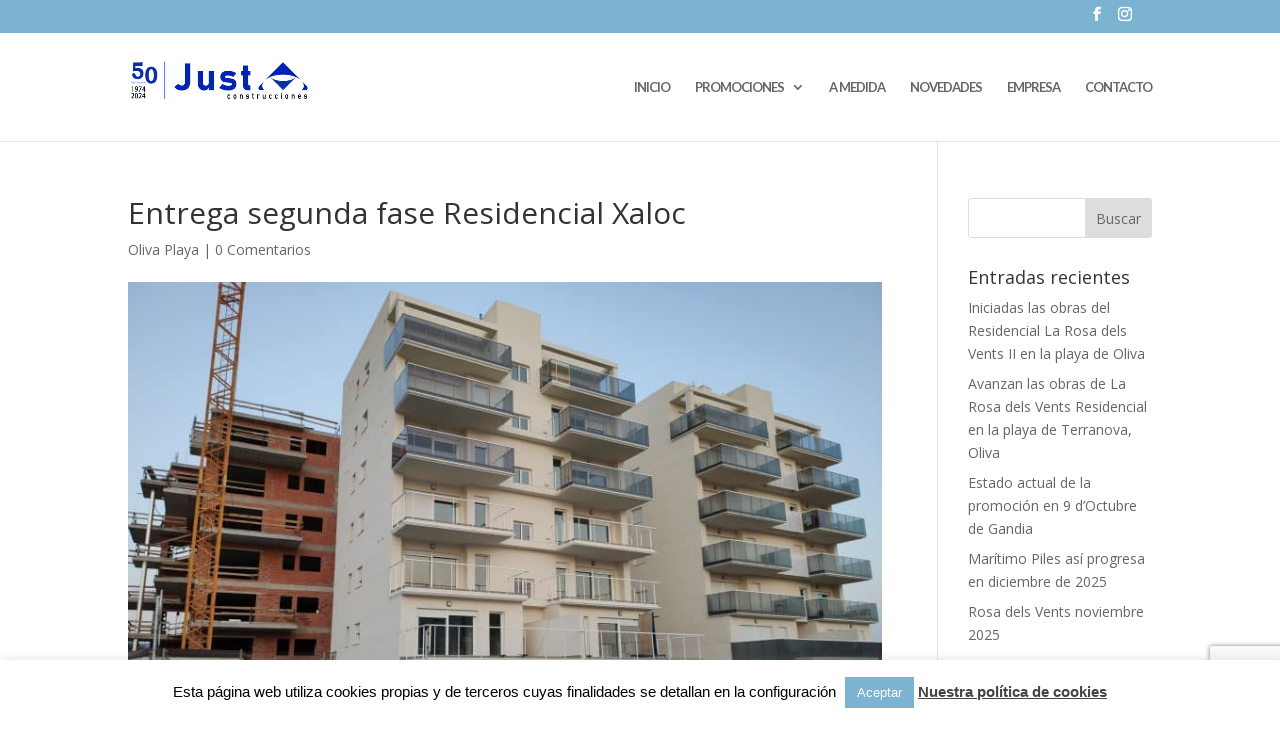

--- FILE ---
content_type: text/html; charset=utf-8
request_url: https://www.google.com/recaptcha/api2/anchor?ar=1&k=6Lf-0r0pAAAAAJw8u-rVSzfpBpeIOIEKpDFQs5gZ&co=aHR0cHM6Ly9jb25zLWp1c3QuY29tOjQ0Mw..&hl=en&v=N67nZn4AqZkNcbeMu4prBgzg&size=invisible&anchor-ms=20000&execute-ms=30000&cb=eew4ei7va1hz
body_size: 48760
content:
<!DOCTYPE HTML><html dir="ltr" lang="en"><head><meta http-equiv="Content-Type" content="text/html; charset=UTF-8">
<meta http-equiv="X-UA-Compatible" content="IE=edge">
<title>reCAPTCHA</title>
<style type="text/css">
/* cyrillic-ext */
@font-face {
  font-family: 'Roboto';
  font-style: normal;
  font-weight: 400;
  font-stretch: 100%;
  src: url(//fonts.gstatic.com/s/roboto/v48/KFO7CnqEu92Fr1ME7kSn66aGLdTylUAMa3GUBHMdazTgWw.woff2) format('woff2');
  unicode-range: U+0460-052F, U+1C80-1C8A, U+20B4, U+2DE0-2DFF, U+A640-A69F, U+FE2E-FE2F;
}
/* cyrillic */
@font-face {
  font-family: 'Roboto';
  font-style: normal;
  font-weight: 400;
  font-stretch: 100%;
  src: url(//fonts.gstatic.com/s/roboto/v48/KFO7CnqEu92Fr1ME7kSn66aGLdTylUAMa3iUBHMdazTgWw.woff2) format('woff2');
  unicode-range: U+0301, U+0400-045F, U+0490-0491, U+04B0-04B1, U+2116;
}
/* greek-ext */
@font-face {
  font-family: 'Roboto';
  font-style: normal;
  font-weight: 400;
  font-stretch: 100%;
  src: url(//fonts.gstatic.com/s/roboto/v48/KFO7CnqEu92Fr1ME7kSn66aGLdTylUAMa3CUBHMdazTgWw.woff2) format('woff2');
  unicode-range: U+1F00-1FFF;
}
/* greek */
@font-face {
  font-family: 'Roboto';
  font-style: normal;
  font-weight: 400;
  font-stretch: 100%;
  src: url(//fonts.gstatic.com/s/roboto/v48/KFO7CnqEu92Fr1ME7kSn66aGLdTylUAMa3-UBHMdazTgWw.woff2) format('woff2');
  unicode-range: U+0370-0377, U+037A-037F, U+0384-038A, U+038C, U+038E-03A1, U+03A3-03FF;
}
/* math */
@font-face {
  font-family: 'Roboto';
  font-style: normal;
  font-weight: 400;
  font-stretch: 100%;
  src: url(//fonts.gstatic.com/s/roboto/v48/KFO7CnqEu92Fr1ME7kSn66aGLdTylUAMawCUBHMdazTgWw.woff2) format('woff2');
  unicode-range: U+0302-0303, U+0305, U+0307-0308, U+0310, U+0312, U+0315, U+031A, U+0326-0327, U+032C, U+032F-0330, U+0332-0333, U+0338, U+033A, U+0346, U+034D, U+0391-03A1, U+03A3-03A9, U+03B1-03C9, U+03D1, U+03D5-03D6, U+03F0-03F1, U+03F4-03F5, U+2016-2017, U+2034-2038, U+203C, U+2040, U+2043, U+2047, U+2050, U+2057, U+205F, U+2070-2071, U+2074-208E, U+2090-209C, U+20D0-20DC, U+20E1, U+20E5-20EF, U+2100-2112, U+2114-2115, U+2117-2121, U+2123-214F, U+2190, U+2192, U+2194-21AE, U+21B0-21E5, U+21F1-21F2, U+21F4-2211, U+2213-2214, U+2216-22FF, U+2308-230B, U+2310, U+2319, U+231C-2321, U+2336-237A, U+237C, U+2395, U+239B-23B7, U+23D0, U+23DC-23E1, U+2474-2475, U+25AF, U+25B3, U+25B7, U+25BD, U+25C1, U+25CA, U+25CC, U+25FB, U+266D-266F, U+27C0-27FF, U+2900-2AFF, U+2B0E-2B11, U+2B30-2B4C, U+2BFE, U+3030, U+FF5B, U+FF5D, U+1D400-1D7FF, U+1EE00-1EEFF;
}
/* symbols */
@font-face {
  font-family: 'Roboto';
  font-style: normal;
  font-weight: 400;
  font-stretch: 100%;
  src: url(//fonts.gstatic.com/s/roboto/v48/KFO7CnqEu92Fr1ME7kSn66aGLdTylUAMaxKUBHMdazTgWw.woff2) format('woff2');
  unicode-range: U+0001-000C, U+000E-001F, U+007F-009F, U+20DD-20E0, U+20E2-20E4, U+2150-218F, U+2190, U+2192, U+2194-2199, U+21AF, U+21E6-21F0, U+21F3, U+2218-2219, U+2299, U+22C4-22C6, U+2300-243F, U+2440-244A, U+2460-24FF, U+25A0-27BF, U+2800-28FF, U+2921-2922, U+2981, U+29BF, U+29EB, U+2B00-2BFF, U+4DC0-4DFF, U+FFF9-FFFB, U+10140-1018E, U+10190-1019C, U+101A0, U+101D0-101FD, U+102E0-102FB, U+10E60-10E7E, U+1D2C0-1D2D3, U+1D2E0-1D37F, U+1F000-1F0FF, U+1F100-1F1AD, U+1F1E6-1F1FF, U+1F30D-1F30F, U+1F315, U+1F31C, U+1F31E, U+1F320-1F32C, U+1F336, U+1F378, U+1F37D, U+1F382, U+1F393-1F39F, U+1F3A7-1F3A8, U+1F3AC-1F3AF, U+1F3C2, U+1F3C4-1F3C6, U+1F3CA-1F3CE, U+1F3D4-1F3E0, U+1F3ED, U+1F3F1-1F3F3, U+1F3F5-1F3F7, U+1F408, U+1F415, U+1F41F, U+1F426, U+1F43F, U+1F441-1F442, U+1F444, U+1F446-1F449, U+1F44C-1F44E, U+1F453, U+1F46A, U+1F47D, U+1F4A3, U+1F4B0, U+1F4B3, U+1F4B9, U+1F4BB, U+1F4BF, U+1F4C8-1F4CB, U+1F4D6, U+1F4DA, U+1F4DF, U+1F4E3-1F4E6, U+1F4EA-1F4ED, U+1F4F7, U+1F4F9-1F4FB, U+1F4FD-1F4FE, U+1F503, U+1F507-1F50B, U+1F50D, U+1F512-1F513, U+1F53E-1F54A, U+1F54F-1F5FA, U+1F610, U+1F650-1F67F, U+1F687, U+1F68D, U+1F691, U+1F694, U+1F698, U+1F6AD, U+1F6B2, U+1F6B9-1F6BA, U+1F6BC, U+1F6C6-1F6CF, U+1F6D3-1F6D7, U+1F6E0-1F6EA, U+1F6F0-1F6F3, U+1F6F7-1F6FC, U+1F700-1F7FF, U+1F800-1F80B, U+1F810-1F847, U+1F850-1F859, U+1F860-1F887, U+1F890-1F8AD, U+1F8B0-1F8BB, U+1F8C0-1F8C1, U+1F900-1F90B, U+1F93B, U+1F946, U+1F984, U+1F996, U+1F9E9, U+1FA00-1FA6F, U+1FA70-1FA7C, U+1FA80-1FA89, U+1FA8F-1FAC6, U+1FACE-1FADC, U+1FADF-1FAE9, U+1FAF0-1FAF8, U+1FB00-1FBFF;
}
/* vietnamese */
@font-face {
  font-family: 'Roboto';
  font-style: normal;
  font-weight: 400;
  font-stretch: 100%;
  src: url(//fonts.gstatic.com/s/roboto/v48/KFO7CnqEu92Fr1ME7kSn66aGLdTylUAMa3OUBHMdazTgWw.woff2) format('woff2');
  unicode-range: U+0102-0103, U+0110-0111, U+0128-0129, U+0168-0169, U+01A0-01A1, U+01AF-01B0, U+0300-0301, U+0303-0304, U+0308-0309, U+0323, U+0329, U+1EA0-1EF9, U+20AB;
}
/* latin-ext */
@font-face {
  font-family: 'Roboto';
  font-style: normal;
  font-weight: 400;
  font-stretch: 100%;
  src: url(//fonts.gstatic.com/s/roboto/v48/KFO7CnqEu92Fr1ME7kSn66aGLdTylUAMa3KUBHMdazTgWw.woff2) format('woff2');
  unicode-range: U+0100-02BA, U+02BD-02C5, U+02C7-02CC, U+02CE-02D7, U+02DD-02FF, U+0304, U+0308, U+0329, U+1D00-1DBF, U+1E00-1E9F, U+1EF2-1EFF, U+2020, U+20A0-20AB, U+20AD-20C0, U+2113, U+2C60-2C7F, U+A720-A7FF;
}
/* latin */
@font-face {
  font-family: 'Roboto';
  font-style: normal;
  font-weight: 400;
  font-stretch: 100%;
  src: url(//fonts.gstatic.com/s/roboto/v48/KFO7CnqEu92Fr1ME7kSn66aGLdTylUAMa3yUBHMdazQ.woff2) format('woff2');
  unicode-range: U+0000-00FF, U+0131, U+0152-0153, U+02BB-02BC, U+02C6, U+02DA, U+02DC, U+0304, U+0308, U+0329, U+2000-206F, U+20AC, U+2122, U+2191, U+2193, U+2212, U+2215, U+FEFF, U+FFFD;
}
/* cyrillic-ext */
@font-face {
  font-family: 'Roboto';
  font-style: normal;
  font-weight: 500;
  font-stretch: 100%;
  src: url(//fonts.gstatic.com/s/roboto/v48/KFO7CnqEu92Fr1ME7kSn66aGLdTylUAMa3GUBHMdazTgWw.woff2) format('woff2');
  unicode-range: U+0460-052F, U+1C80-1C8A, U+20B4, U+2DE0-2DFF, U+A640-A69F, U+FE2E-FE2F;
}
/* cyrillic */
@font-face {
  font-family: 'Roboto';
  font-style: normal;
  font-weight: 500;
  font-stretch: 100%;
  src: url(//fonts.gstatic.com/s/roboto/v48/KFO7CnqEu92Fr1ME7kSn66aGLdTylUAMa3iUBHMdazTgWw.woff2) format('woff2');
  unicode-range: U+0301, U+0400-045F, U+0490-0491, U+04B0-04B1, U+2116;
}
/* greek-ext */
@font-face {
  font-family: 'Roboto';
  font-style: normal;
  font-weight: 500;
  font-stretch: 100%;
  src: url(//fonts.gstatic.com/s/roboto/v48/KFO7CnqEu92Fr1ME7kSn66aGLdTylUAMa3CUBHMdazTgWw.woff2) format('woff2');
  unicode-range: U+1F00-1FFF;
}
/* greek */
@font-face {
  font-family: 'Roboto';
  font-style: normal;
  font-weight: 500;
  font-stretch: 100%;
  src: url(//fonts.gstatic.com/s/roboto/v48/KFO7CnqEu92Fr1ME7kSn66aGLdTylUAMa3-UBHMdazTgWw.woff2) format('woff2');
  unicode-range: U+0370-0377, U+037A-037F, U+0384-038A, U+038C, U+038E-03A1, U+03A3-03FF;
}
/* math */
@font-face {
  font-family: 'Roboto';
  font-style: normal;
  font-weight: 500;
  font-stretch: 100%;
  src: url(//fonts.gstatic.com/s/roboto/v48/KFO7CnqEu92Fr1ME7kSn66aGLdTylUAMawCUBHMdazTgWw.woff2) format('woff2');
  unicode-range: U+0302-0303, U+0305, U+0307-0308, U+0310, U+0312, U+0315, U+031A, U+0326-0327, U+032C, U+032F-0330, U+0332-0333, U+0338, U+033A, U+0346, U+034D, U+0391-03A1, U+03A3-03A9, U+03B1-03C9, U+03D1, U+03D5-03D6, U+03F0-03F1, U+03F4-03F5, U+2016-2017, U+2034-2038, U+203C, U+2040, U+2043, U+2047, U+2050, U+2057, U+205F, U+2070-2071, U+2074-208E, U+2090-209C, U+20D0-20DC, U+20E1, U+20E5-20EF, U+2100-2112, U+2114-2115, U+2117-2121, U+2123-214F, U+2190, U+2192, U+2194-21AE, U+21B0-21E5, U+21F1-21F2, U+21F4-2211, U+2213-2214, U+2216-22FF, U+2308-230B, U+2310, U+2319, U+231C-2321, U+2336-237A, U+237C, U+2395, U+239B-23B7, U+23D0, U+23DC-23E1, U+2474-2475, U+25AF, U+25B3, U+25B7, U+25BD, U+25C1, U+25CA, U+25CC, U+25FB, U+266D-266F, U+27C0-27FF, U+2900-2AFF, U+2B0E-2B11, U+2B30-2B4C, U+2BFE, U+3030, U+FF5B, U+FF5D, U+1D400-1D7FF, U+1EE00-1EEFF;
}
/* symbols */
@font-face {
  font-family: 'Roboto';
  font-style: normal;
  font-weight: 500;
  font-stretch: 100%;
  src: url(//fonts.gstatic.com/s/roboto/v48/KFO7CnqEu92Fr1ME7kSn66aGLdTylUAMaxKUBHMdazTgWw.woff2) format('woff2');
  unicode-range: U+0001-000C, U+000E-001F, U+007F-009F, U+20DD-20E0, U+20E2-20E4, U+2150-218F, U+2190, U+2192, U+2194-2199, U+21AF, U+21E6-21F0, U+21F3, U+2218-2219, U+2299, U+22C4-22C6, U+2300-243F, U+2440-244A, U+2460-24FF, U+25A0-27BF, U+2800-28FF, U+2921-2922, U+2981, U+29BF, U+29EB, U+2B00-2BFF, U+4DC0-4DFF, U+FFF9-FFFB, U+10140-1018E, U+10190-1019C, U+101A0, U+101D0-101FD, U+102E0-102FB, U+10E60-10E7E, U+1D2C0-1D2D3, U+1D2E0-1D37F, U+1F000-1F0FF, U+1F100-1F1AD, U+1F1E6-1F1FF, U+1F30D-1F30F, U+1F315, U+1F31C, U+1F31E, U+1F320-1F32C, U+1F336, U+1F378, U+1F37D, U+1F382, U+1F393-1F39F, U+1F3A7-1F3A8, U+1F3AC-1F3AF, U+1F3C2, U+1F3C4-1F3C6, U+1F3CA-1F3CE, U+1F3D4-1F3E0, U+1F3ED, U+1F3F1-1F3F3, U+1F3F5-1F3F7, U+1F408, U+1F415, U+1F41F, U+1F426, U+1F43F, U+1F441-1F442, U+1F444, U+1F446-1F449, U+1F44C-1F44E, U+1F453, U+1F46A, U+1F47D, U+1F4A3, U+1F4B0, U+1F4B3, U+1F4B9, U+1F4BB, U+1F4BF, U+1F4C8-1F4CB, U+1F4D6, U+1F4DA, U+1F4DF, U+1F4E3-1F4E6, U+1F4EA-1F4ED, U+1F4F7, U+1F4F9-1F4FB, U+1F4FD-1F4FE, U+1F503, U+1F507-1F50B, U+1F50D, U+1F512-1F513, U+1F53E-1F54A, U+1F54F-1F5FA, U+1F610, U+1F650-1F67F, U+1F687, U+1F68D, U+1F691, U+1F694, U+1F698, U+1F6AD, U+1F6B2, U+1F6B9-1F6BA, U+1F6BC, U+1F6C6-1F6CF, U+1F6D3-1F6D7, U+1F6E0-1F6EA, U+1F6F0-1F6F3, U+1F6F7-1F6FC, U+1F700-1F7FF, U+1F800-1F80B, U+1F810-1F847, U+1F850-1F859, U+1F860-1F887, U+1F890-1F8AD, U+1F8B0-1F8BB, U+1F8C0-1F8C1, U+1F900-1F90B, U+1F93B, U+1F946, U+1F984, U+1F996, U+1F9E9, U+1FA00-1FA6F, U+1FA70-1FA7C, U+1FA80-1FA89, U+1FA8F-1FAC6, U+1FACE-1FADC, U+1FADF-1FAE9, U+1FAF0-1FAF8, U+1FB00-1FBFF;
}
/* vietnamese */
@font-face {
  font-family: 'Roboto';
  font-style: normal;
  font-weight: 500;
  font-stretch: 100%;
  src: url(//fonts.gstatic.com/s/roboto/v48/KFO7CnqEu92Fr1ME7kSn66aGLdTylUAMa3OUBHMdazTgWw.woff2) format('woff2');
  unicode-range: U+0102-0103, U+0110-0111, U+0128-0129, U+0168-0169, U+01A0-01A1, U+01AF-01B0, U+0300-0301, U+0303-0304, U+0308-0309, U+0323, U+0329, U+1EA0-1EF9, U+20AB;
}
/* latin-ext */
@font-face {
  font-family: 'Roboto';
  font-style: normal;
  font-weight: 500;
  font-stretch: 100%;
  src: url(//fonts.gstatic.com/s/roboto/v48/KFO7CnqEu92Fr1ME7kSn66aGLdTylUAMa3KUBHMdazTgWw.woff2) format('woff2');
  unicode-range: U+0100-02BA, U+02BD-02C5, U+02C7-02CC, U+02CE-02D7, U+02DD-02FF, U+0304, U+0308, U+0329, U+1D00-1DBF, U+1E00-1E9F, U+1EF2-1EFF, U+2020, U+20A0-20AB, U+20AD-20C0, U+2113, U+2C60-2C7F, U+A720-A7FF;
}
/* latin */
@font-face {
  font-family: 'Roboto';
  font-style: normal;
  font-weight: 500;
  font-stretch: 100%;
  src: url(//fonts.gstatic.com/s/roboto/v48/KFO7CnqEu92Fr1ME7kSn66aGLdTylUAMa3yUBHMdazQ.woff2) format('woff2');
  unicode-range: U+0000-00FF, U+0131, U+0152-0153, U+02BB-02BC, U+02C6, U+02DA, U+02DC, U+0304, U+0308, U+0329, U+2000-206F, U+20AC, U+2122, U+2191, U+2193, U+2212, U+2215, U+FEFF, U+FFFD;
}
/* cyrillic-ext */
@font-face {
  font-family: 'Roboto';
  font-style: normal;
  font-weight: 900;
  font-stretch: 100%;
  src: url(//fonts.gstatic.com/s/roboto/v48/KFO7CnqEu92Fr1ME7kSn66aGLdTylUAMa3GUBHMdazTgWw.woff2) format('woff2');
  unicode-range: U+0460-052F, U+1C80-1C8A, U+20B4, U+2DE0-2DFF, U+A640-A69F, U+FE2E-FE2F;
}
/* cyrillic */
@font-face {
  font-family: 'Roboto';
  font-style: normal;
  font-weight: 900;
  font-stretch: 100%;
  src: url(//fonts.gstatic.com/s/roboto/v48/KFO7CnqEu92Fr1ME7kSn66aGLdTylUAMa3iUBHMdazTgWw.woff2) format('woff2');
  unicode-range: U+0301, U+0400-045F, U+0490-0491, U+04B0-04B1, U+2116;
}
/* greek-ext */
@font-face {
  font-family: 'Roboto';
  font-style: normal;
  font-weight: 900;
  font-stretch: 100%;
  src: url(//fonts.gstatic.com/s/roboto/v48/KFO7CnqEu92Fr1ME7kSn66aGLdTylUAMa3CUBHMdazTgWw.woff2) format('woff2');
  unicode-range: U+1F00-1FFF;
}
/* greek */
@font-face {
  font-family: 'Roboto';
  font-style: normal;
  font-weight: 900;
  font-stretch: 100%;
  src: url(//fonts.gstatic.com/s/roboto/v48/KFO7CnqEu92Fr1ME7kSn66aGLdTylUAMa3-UBHMdazTgWw.woff2) format('woff2');
  unicode-range: U+0370-0377, U+037A-037F, U+0384-038A, U+038C, U+038E-03A1, U+03A3-03FF;
}
/* math */
@font-face {
  font-family: 'Roboto';
  font-style: normal;
  font-weight: 900;
  font-stretch: 100%;
  src: url(//fonts.gstatic.com/s/roboto/v48/KFO7CnqEu92Fr1ME7kSn66aGLdTylUAMawCUBHMdazTgWw.woff2) format('woff2');
  unicode-range: U+0302-0303, U+0305, U+0307-0308, U+0310, U+0312, U+0315, U+031A, U+0326-0327, U+032C, U+032F-0330, U+0332-0333, U+0338, U+033A, U+0346, U+034D, U+0391-03A1, U+03A3-03A9, U+03B1-03C9, U+03D1, U+03D5-03D6, U+03F0-03F1, U+03F4-03F5, U+2016-2017, U+2034-2038, U+203C, U+2040, U+2043, U+2047, U+2050, U+2057, U+205F, U+2070-2071, U+2074-208E, U+2090-209C, U+20D0-20DC, U+20E1, U+20E5-20EF, U+2100-2112, U+2114-2115, U+2117-2121, U+2123-214F, U+2190, U+2192, U+2194-21AE, U+21B0-21E5, U+21F1-21F2, U+21F4-2211, U+2213-2214, U+2216-22FF, U+2308-230B, U+2310, U+2319, U+231C-2321, U+2336-237A, U+237C, U+2395, U+239B-23B7, U+23D0, U+23DC-23E1, U+2474-2475, U+25AF, U+25B3, U+25B7, U+25BD, U+25C1, U+25CA, U+25CC, U+25FB, U+266D-266F, U+27C0-27FF, U+2900-2AFF, U+2B0E-2B11, U+2B30-2B4C, U+2BFE, U+3030, U+FF5B, U+FF5D, U+1D400-1D7FF, U+1EE00-1EEFF;
}
/* symbols */
@font-face {
  font-family: 'Roboto';
  font-style: normal;
  font-weight: 900;
  font-stretch: 100%;
  src: url(//fonts.gstatic.com/s/roboto/v48/KFO7CnqEu92Fr1ME7kSn66aGLdTylUAMaxKUBHMdazTgWw.woff2) format('woff2');
  unicode-range: U+0001-000C, U+000E-001F, U+007F-009F, U+20DD-20E0, U+20E2-20E4, U+2150-218F, U+2190, U+2192, U+2194-2199, U+21AF, U+21E6-21F0, U+21F3, U+2218-2219, U+2299, U+22C4-22C6, U+2300-243F, U+2440-244A, U+2460-24FF, U+25A0-27BF, U+2800-28FF, U+2921-2922, U+2981, U+29BF, U+29EB, U+2B00-2BFF, U+4DC0-4DFF, U+FFF9-FFFB, U+10140-1018E, U+10190-1019C, U+101A0, U+101D0-101FD, U+102E0-102FB, U+10E60-10E7E, U+1D2C0-1D2D3, U+1D2E0-1D37F, U+1F000-1F0FF, U+1F100-1F1AD, U+1F1E6-1F1FF, U+1F30D-1F30F, U+1F315, U+1F31C, U+1F31E, U+1F320-1F32C, U+1F336, U+1F378, U+1F37D, U+1F382, U+1F393-1F39F, U+1F3A7-1F3A8, U+1F3AC-1F3AF, U+1F3C2, U+1F3C4-1F3C6, U+1F3CA-1F3CE, U+1F3D4-1F3E0, U+1F3ED, U+1F3F1-1F3F3, U+1F3F5-1F3F7, U+1F408, U+1F415, U+1F41F, U+1F426, U+1F43F, U+1F441-1F442, U+1F444, U+1F446-1F449, U+1F44C-1F44E, U+1F453, U+1F46A, U+1F47D, U+1F4A3, U+1F4B0, U+1F4B3, U+1F4B9, U+1F4BB, U+1F4BF, U+1F4C8-1F4CB, U+1F4D6, U+1F4DA, U+1F4DF, U+1F4E3-1F4E6, U+1F4EA-1F4ED, U+1F4F7, U+1F4F9-1F4FB, U+1F4FD-1F4FE, U+1F503, U+1F507-1F50B, U+1F50D, U+1F512-1F513, U+1F53E-1F54A, U+1F54F-1F5FA, U+1F610, U+1F650-1F67F, U+1F687, U+1F68D, U+1F691, U+1F694, U+1F698, U+1F6AD, U+1F6B2, U+1F6B9-1F6BA, U+1F6BC, U+1F6C6-1F6CF, U+1F6D3-1F6D7, U+1F6E0-1F6EA, U+1F6F0-1F6F3, U+1F6F7-1F6FC, U+1F700-1F7FF, U+1F800-1F80B, U+1F810-1F847, U+1F850-1F859, U+1F860-1F887, U+1F890-1F8AD, U+1F8B0-1F8BB, U+1F8C0-1F8C1, U+1F900-1F90B, U+1F93B, U+1F946, U+1F984, U+1F996, U+1F9E9, U+1FA00-1FA6F, U+1FA70-1FA7C, U+1FA80-1FA89, U+1FA8F-1FAC6, U+1FACE-1FADC, U+1FADF-1FAE9, U+1FAF0-1FAF8, U+1FB00-1FBFF;
}
/* vietnamese */
@font-face {
  font-family: 'Roboto';
  font-style: normal;
  font-weight: 900;
  font-stretch: 100%;
  src: url(//fonts.gstatic.com/s/roboto/v48/KFO7CnqEu92Fr1ME7kSn66aGLdTylUAMa3OUBHMdazTgWw.woff2) format('woff2');
  unicode-range: U+0102-0103, U+0110-0111, U+0128-0129, U+0168-0169, U+01A0-01A1, U+01AF-01B0, U+0300-0301, U+0303-0304, U+0308-0309, U+0323, U+0329, U+1EA0-1EF9, U+20AB;
}
/* latin-ext */
@font-face {
  font-family: 'Roboto';
  font-style: normal;
  font-weight: 900;
  font-stretch: 100%;
  src: url(//fonts.gstatic.com/s/roboto/v48/KFO7CnqEu92Fr1ME7kSn66aGLdTylUAMa3KUBHMdazTgWw.woff2) format('woff2');
  unicode-range: U+0100-02BA, U+02BD-02C5, U+02C7-02CC, U+02CE-02D7, U+02DD-02FF, U+0304, U+0308, U+0329, U+1D00-1DBF, U+1E00-1E9F, U+1EF2-1EFF, U+2020, U+20A0-20AB, U+20AD-20C0, U+2113, U+2C60-2C7F, U+A720-A7FF;
}
/* latin */
@font-face {
  font-family: 'Roboto';
  font-style: normal;
  font-weight: 900;
  font-stretch: 100%;
  src: url(//fonts.gstatic.com/s/roboto/v48/KFO7CnqEu92Fr1ME7kSn66aGLdTylUAMa3yUBHMdazQ.woff2) format('woff2');
  unicode-range: U+0000-00FF, U+0131, U+0152-0153, U+02BB-02BC, U+02C6, U+02DA, U+02DC, U+0304, U+0308, U+0329, U+2000-206F, U+20AC, U+2122, U+2191, U+2193, U+2212, U+2215, U+FEFF, U+FFFD;
}

</style>
<link rel="stylesheet" type="text/css" href="https://www.gstatic.com/recaptcha/releases/N67nZn4AqZkNcbeMu4prBgzg/styles__ltr.css">
<script nonce="7jW6zCzKGCFdslISfJR10w" type="text/javascript">window['__recaptcha_api'] = 'https://www.google.com/recaptcha/api2/';</script>
<script type="text/javascript" src="https://www.gstatic.com/recaptcha/releases/N67nZn4AqZkNcbeMu4prBgzg/recaptcha__en.js" nonce="7jW6zCzKGCFdslISfJR10w">
      
    </script></head>
<body><div id="rc-anchor-alert" class="rc-anchor-alert"></div>
<input type="hidden" id="recaptcha-token" value="[base64]">
<script type="text/javascript" nonce="7jW6zCzKGCFdslISfJR10w">
      recaptcha.anchor.Main.init("[\x22ainput\x22,[\x22bgdata\x22,\x22\x22,\[base64]/[base64]/[base64]/[base64]/[base64]/UltsKytdPUU6KEU8MjA0OD9SW2wrK109RT4+NnwxOTI6KChFJjY0NTEyKT09NTUyOTYmJk0rMTxjLmxlbmd0aCYmKGMuY2hhckNvZGVBdChNKzEpJjY0NTEyKT09NTYzMjA/[base64]/[base64]/[base64]/[base64]/[base64]/[base64]/[base64]\x22,\[base64]\\u003d\x22,\x22woxew5haw5RGw7LDsMKubMKUcMKHwoFHfiteS8O2Q2IowqMNJFAJwqU9wrJkaRcABSZRwqXDth3Du2jDq8OIwoggw4nClCTDmsOtRlHDpU5awpbCvjVoWy3Diwdzw7jDtmcGwpfCtcOIw4vDow/ChhjCm3RnZgQ4w6zCgSYTwrrCn8O/[base64]/[base64]/DmMODSMKxOEI4QVTCqMOiw6PDmcKawovCigLDh2AqwpcGV8KxwrTDujrCpMKRdsKJexbDk8OSdEVmwrDDj8K/[base64]/CqcK7w4FtwrsHAsKvB3fCm8KBw5/[base64]/w4zCmMOiFGrCisK9w4pXwqR/w4fCqMK7c3ptJsO+PMKBEnPDjynDvcKgwoEswrRPw4fCqVsiQ1vCjMK0wojDkMKEw6vClzQ8Ik4qw5oqw4bDuVxhDUvCsE/Di8Oqw7LCgRvCtsOQJVjCicKtXx3DosOCw4pDa8OJw5jCgWXDh8OTCsKTdMKKwpPDpHLCk8KxXsOIw6jDuCFpw6JtbcOiwpfDl2wwwp8lwpXCuGjDhQ4pw7jCr0fDkRo8VMKeMgLDv0N6DcKxJ0MOLsK4OsK1ZCzCpyTDp8OTXXIDw797woxBFsOmw5/CnMK1fknCpsOtw4Ypw50NwqRcdRrCscOJwpY5woTDqyHCnmfCicOHC8KQeQtacxl/w5PDmTMfw43DjsK6woPDpCpqGEfCkcOSKcKtwr5mdWodfcKjL8KWGz1YVUDDi8OPXWhWwrRqwpoINcOUw5rDn8OgF8Olw5g/W8OAwonCvUjDmzxFH3F4J8Oow4UVw4ZKSFEmwqfDk3/CpsOOGsOpYRHCu8KUw7MGw6I/dsO+H2nDq1TDrsOZwqdub8KPQFQ5w7XChcOyw75tw5bDhMKGRsK9ESNnwrxbF0VDwrxYwpLCqyjDjwbCnMKEw7jDlMKgVGjDqsKQcD1Vw4LChiRQwqk/WnBiw5jCgcKUw5nDi8K2IcK8wrDCmsKkVcOlaMKzOsORwpF/U8O1LMOMUsOwTDzClnLCsTXCpcOwAETCg8KnZgzCqMOVGcOQesKkIMKnwqzCmTnCu8Okw40yT8KTK8OxRF0iWsK7w4TCkMKBwqMSwoPDjGTCq8OLNnTCg8KUSgB6woDDrMObwrwGwoLDgQPDncOgwrwbw5/CkMO7EcKKw5EmJUMFEWjDocKlAcKKwrPCsGrDpsKrwqHCocKcwofDizYXLwfCnC/[base64]/[base64]/[base64]/[base64]/Bwh8w50XfyJCb8KXw64KwqLCrsKPw5TDgsOUWSoEwobCg8KDMkQ+worDhl8WUcOQPWZ4axHDrMKSw5vCgsOaaMOZDEUEwroCTwbCrMK8R2nCisOeAcKWXUXCvMKFHRsgKsObbTXDvsKVUsOMw7vCoDoNwpLDkXh4LsO/JcOyYgMtwrPDjG5Tw68ALxcoO2sMC8KHQUQmw747w5zChzYAYyTCshTCjMKWZXRUw5FtwogjKsOKI30hw5fDmcK4wr05w5HDpFfDmMOBGxMDbTw1w5QdAcOkw6zDrhZkw7bDuhhXcAPDucKiw7HCrsOrw5sIw7DCmXRIwqzCssKfJsKxwoJOwofDviPCusKVJH5/PcKQwpsXFmIfw5InAk0GI8OrBsOzw7rDlsOrEjAuPS8HL8Kew4Vww7BkLi3CtA8xw6TDqUUiw58xw6PCtkIyeVrCmsO8w4FDPcOUwrTDlXrDqMOTwrbDhsO1ScKlwrLCtHJvwoxiYMOuw73Do8OXMWMsw63DmGXCt8OeBA/DvMOnwq3DosOswoLDrzvCmMK6w6rCg1wAImwmVDgrKsKwOEUwbgNjAErCpj/Domluw4XDrxI6IsOewoIZwpjChy3DgxPDjcKzwqp5DW8rDsO0RhnDhMO1IwbDucOHw5QTwqsEAMKtw499XsO/NgVMQcOuwr3DjihCw6XCn0rCvkPCiy7Cn8ONwqsnw5/CtRvCvTNIw4V/wrLDuMOqwoE2RGzDkcKaTTNJZ18Sw61mO2rDosORBsKRA2pNwoJ/wpxzO8KMTcO9w7rCkMKyw4fCpH0HUcKKRCXCuGoPMQAGwos4Xm8LWMKBPXsaTFlVTWBYUhwUFMO7Ly5bwqzDu0fDqcK4w4JQw7LDpT/[base64]/Dt1o1wrAiw680woLCv1EXXlHDh8ODwpAlwpXDo8KiwoZlEGNlwrHCpMO2w4rDk8OAwoNPRcKJwonDgcKGZcOAAcOGJRp9I8OpworCrAkEwp3DnlA9w4Fuw43DsB9oRsKACMK6fcOOTMO5w7ApK8OaIAHDv8K/NMKQw509ax7DpsKawrnCvy/[base64]/DqCjCkh7CtxfDosOfw6xvwrZYw69hcADCj2XDiWjDocO0czs1XsOYfT4QYk/[base64]/w4tpBsOUAR/DngZ5w4YYYsK9bi0eS8KIwpldVQPCvmTDqSTCiQTCi24dwqcLw4zDoDzCiiMSwqhzw4TCrjTDvsO3Cl3CqXvCqMO0wpDDlcK7F0LDrsKpw7wiwpnDh8K0w5fDrh9nNi4xw55/w7gAISbCpjwHw4bCgcO/FzQtJMK3w7fDs2IkwpUhW8OJwoc6fljCik/DvcOISsKoV2MICcKswoUSwp/Dil1qV2UhBHo+wo/[base64]/[base64]/S3klPMKuwoLDjsOyBX5ZE1kTw7MjHGfCusOXIMKHw5PChsOzw77CpsOjHsOSGg/DtcKELsOJQX/Dh8KcwpgnwoTDncOLw7HDvBHCk1DDqMKVRQLDv1zDlA1wwo7CocOLw6k3wrDDj8KGKMKnwr7DkcK/w6xETsKIwp7DjxLDllbDqQLDmBzDncOZV8KYw5jDmcOCwq3Dm8OMw4DDqVnCrcOhC8OtWyDCvcOrKcKCw6ogJ04JLMOcTMO5VxAiKmHDnsKawpzCg8O/woYuw6QBOSjDnkjDn0/CqMOOwoXDn3FNw7NxTTQ1w7PDp2vDsD48NHjDqgNZw5XDhlnCjsKTwoTDlxjCuMOGw4xiw6kIwrhCwqjDi8OPw5HCviBaNw1zfEQ5wrLDu8OWwp/CoMKNw7PDpGDCtiY2aiFoNMKXFH7DhCxCw5vCkcKedsOswppdQ8KiwqfCt8KPwrckw5PDvMOjw4TDm8KHZcKBTCnCi8K7w7bCpAXDiifDlMKDwr3DpwlAwqU8w75Iwr/DkMOsTAVZRgrDqMKmPR/[base64]/CpwZ6w7otw6gNFjvDr8OANm02VAhiw5LCuht5wr3Ci8OkdWPDvMKXw4/DmBDDjGnCvcOXwrHDn8Kbw5ZKUcO1wpLDlh7Cs0PDtHTCryRDwpRow67DqUnDjhozOsKDYcKqwpxJw6RdDgfCuEtzwoBQIcKnMQ11w7Qmwqp2w5Fgw6/DocOJw4XDrsK+wq8sw4wuw7PDjMKvaifCt8OYEsOqwrtQFMKNVQAUw61bw57DlsO5Kgptwpcqw5vDh2Jvw7BKMBRYZsKnCxbClMOJw7rDsybCqh0/ck0tE8K/SMOcwpXDpAJYRlHCmMOLFsOJdENxBytiw6zCj2QeFCU8w4bCtMOnw4UEwo7Dh1YmdDwJw43Dmyolwr/DssKRwowIw7YMNX/CrMKUSMOJw7gRB8Kmw4JwSQ3Du8OLUcOAQsOFUTzCsUPCoAzDiF/[base64]/DssOZw5DDg8K+XjHDqsKQw5TDlTbDrMK2c3DCqFYlw5HDtMOjwrphBcO4w67Cg0Nzw7B1wqPDhMOuQsO/CzXCpMO7fkHDk3cjwobCvTkKwrF3w6cASG/Dpm9Iw5Raw7c0woldwqFTwqVfJkrCo0LCosKDw67CtsOcwpstw7xjwpoSwobCpcOPLiIzw4xnwok4wqbCkAHDk8OoeMKNc13CnldeUMOGcHxxeMKDwobDsi3CnCovwrhbwqXDu8OzwooCUMOEw6hew512ETYywpZRGnQ8w7bDiBXChsOfBMOIQMO3P2NuWUo6wp/[base64]/DoyjDljRaSQ3DhsOaFsO0AMO/[base64]/FMO8w5rDiCsAw5/DlsOiw7/Co8KDwq5xw7DCvUXDqDXCkcKLwqjDpsO5wpbCrcKLwpXClsKcQ0UMHsKXw6BHwrciTmnCjGTCpMKUwojDgMO0PMKEwpbCtcOXGVcGTBZ3CMK+SMOLw6HDgGHCgRgNwpXCq8K4w5/DhAfDsF/DnznDsVHCil0gwqEowqRUw5B9w5jDsyUPw5R+wojCocODCsKqw44rXsOww6nDhUHCqmIba3lMJcOoeFTCpcKFw4F/ew3Cp8KYBcOcCT9Lw5pxb3BgOyFxwoxYTXlhw5F1w5Z3fcOcw7VDf8OPw7XCumh/V8Kfwo7CscKbZcOxbcOcWHXDpcKFwqICwplSwqZiGcOyw7Bhw5bCuMK5FcK6OnnCv8KwwqLDvMKaacOPNsOWw4JIwp80S1oZwojDl8O5wrDCpzHDisOPw5Fgw6HDkj/[base64]/DksKOw6Jgw4NJw7NWwpfCv8O3bsOCEl50VSLDiMK5w7UPwobClsKrwoojXDFzU1cUw4NKSsO2wqoxfMKzaih8wqjCqsO/[base64]/CqsKRGGpYwr/[base64]/wpp7wr1WwoJFbcK5DyUTMTBfQMO4SFDCssK8wrdhwqHCqVNXw54yw7ovwqNOC2caGxwSFcK2IQvCmHTCuMOwfXZZwpXDu8ODw4sjwprDmmUvbydqwrzCs8KUScOxLMKVw4BfYXfCoB3CpGFSwphUKMOVw5jDqMKjdsK/eiLClMOIW8O1ecOCG3DCocOTw4vCqQDDlTpUwowQTsKtwpw4w43CtcOsMTzDn8O4w5shKgNGw4EfezVsw6BhZ8O/wrnDm8KjdVQdLCzDvMKEw4nDpmbCnsO6dMKKcULCqMKgCm3CmwlQInVtRcKWw6zDusKHwovDljo0FMKvFnDClmAPwpYyw6XCk8KWKBByO8KTY8O1byTDrDPDosKof3hwfW40wojCiG/DtnbClDrDkcORHcO6IMKowprCr8O2OT1GwovCjMOdPTp3w6vDrMOFwrvDl8OATsKVTFBWw4oHwocjwpLCiMORwodVWHXCtMKVw7pzTDErwrErL8K/QCfChHpxCnBew4NDb8Ovf8K2w4YJw6tfJ8KuQAQ0wqo4wpPCj8KoVFYiw6nDg8KHw7nDocO2BwTDtEAtwovDshU+T8OFP2sBRBzDiFXCojtnw4cMHFZ2w6hWRMOJTjRlw4fDpnDDuMKsw4hFworDtsO8wq/CvyE7KsKewprCiMKKOsK8dQnCjBjCtm/Du8OUcsKtw6sBwqzDiR8IwoRkwqXCqjk+w5zDq2XDu8OSwqbDqMKMLcKvQUFww7jCviktFsKawoQLwqt9w4VULDEoUMKow51hGDZEw7puw5fDmFYfecOOVQ4QHFjCs1/Drht/wqRiw6bDksKxOMKaeipVfMOIYcOAwqg8w6s9GxzDiQJSPsKba2PCiS/Dv8K3wrcvacKCT8OFwoNtwpxzw7PDuTdFwogewpFza8OCE0Brw6LCucKLaDTDlMOzwpBYwodTwp41cVzDi1DCvGjDry9/[base64]/DgMKlw77DnsOew4fDrGrCiXfDhmFvd8KUHMOWZwNSwotPwrVEwprDuMO8JnLDtktCEMKLBivDmBspLsOtw5rCmcOnw4/Dj8OtEU/CusKdw5cewpPDs0bDhWwxwrHChmEYwoTCg8O/[base64]/DjzJtwpA7w5ESZxDChsOzCcOtw7MTSMO5RXbCrcODwoDCjzElw7hUfcKZwqxlNMKwbjRkw6MkwrjCocOYwoZ4wqhpwpYLQHzClMKswrjCpcOtwrgdLsOAw5LDsn56wp7DuMOTwr3Ch0UnEcKqwroSEzN9T8Ocw6fDtsKywrZcand0w601w7rCmw3CrQN4WcOPw6PCoS/[base64]/[base64]/DoMOaw7I2w6bCm8OwwoJuUS0nwonCgcOhaULCqMK/[base64]/CucKYJjXDvml+YjzDuQPDhWoBRMO5NsK2wr/CscKla8KvwocEw5MFak0cwo8Xw7LCk8OHW8KPw7kWwqgTPMK9wp3CocOMwq4QMcKuw6pewrnCrUTCjsOVw4jChMKHw6hRNMKed8Kvwq/[base64]/DuF/[base64]/CrcOPZcObe1N3w5QaER4pGMK2w45WBMOYw6vCm8OaHGFwc8K8wr/Ck2ZRwrvDg1rCmz15w59lF3gow4PCqDZHJTLDrhApw4HDtjLDiWBWw4FrJ8OTw6/[base64]/[base64]/DgVtFwrpawoTCp3omHcKFasOUbzbColM0O8KZwrzDjcO0EQ8BKVzCtmfCi3vCm0ZgLsOabMO1W0/ChmfDvwfDq1DDl8OMV8ONwrfCm8OTwqZtGBLDocOfKMObwrPCusO1FsKwVA55bEDDrcORSMOrGHRww7Nbw5PDry0Sw6HDkMKowq8cwpUpWlIcLCJywqZBwpnCtXsfT8KZwq7CugtWOlnDpQpLKcKmQcO8XRvDu8O2wrATG8KLDwl3wrI4w53Dv8ONEh/Dq3/DgcKHB0xTw47Di8KlwojCmsOKwoHDrGYwwq/[base64]/CuMKaPsK6wrTCvBZcwqskSETCpMK/w5vDrsKuIcOrYlbDv8OaUSbDuErCucKCw6AqBMKdw4TDmlLCmsKLcQFgFcKVXsOswq3DqsKuwrgYwqnDvEMaw5rDjMKIw7NdJsKWUsKzZ3nClsOTBMKHwqEEa2EMacK0w7ZiwpR9AMKQDsKnw7zCuxDCucKLNMOhdF3DgsO/[base64]/DpRwKwoR1JW/CkX7Du8KBw5PCicKbwqkLw6DCh8KYYQHDusKHcsKUwpViwrkCw4PCkUUlwr8cw5fDsC9Xw4zDn8O2wrlDVyHDtVsiw4nCjBrDonvCvMOzAcKfcsKHw4/[base64]/wr/DojfDgMKrw6/DtsOhwpPDnWJhNgsCwpQ/ZhDDncKbw4Qbw6w5w7Q0wpDDtcK5CC86w4ZRwqfCsWrDpsOTNMKtLsKrwrrDicKmR1sdwqMiQlYJGMKMw5fCmyrDjsKIwoN+WcKNK0Iiw7DDllHDpz3CimLCjsOjwrpSTsOCwoTCnsK1a8Kuwo9Aw7LDrT/CpcOVU8KWw4gzw58dCEEYwq/DlMOQCnAcwrBfw6/Dunxlw7Z5DWAJwq0Qw7HDhMKFGVEzSyvDlsOHwrx0V8KMwo3DoMOkOMOgX8OpLMOrHh7CusOowpLDt8KwdBIoZgzColBgw5DCnRTCtMKkOMOwJ8K+Y0dSecKLwq/Ds8Kiw6lULsOyRMK1Q8OjFsKjwrpvwpgqw47CllUmwozDlU1gwrDCpm1Kw6fDkTNJS3p+SsKIw7lXNsOVJcOnRMOzL8OdVE0HwoQ9CjnCksK4woLCknvCnQNNw7RHLsKkEMKEwojDnlVpZcOVw6jCkjdDw4/CqcOXw6Vew4/CicOCE2jDkMKWQWUmwqnDi8K3w4ViwrA0w6PClRh/woHCg0Z8w7PClcOzF8KnwocTeMK2wo1Ow50SwoDDi8Ozw4h1EsOmw6XCmsKxw4NxwrzCi8K5w4PDmUTCqz0DNUDDhUFrbTBGAsOxfsOZw70wwpxhw57DtBUKw7wtwp7DmVfCvMKTwrzCq8OgDMOswrt3wqt/AkNkEcOMw7cew4jDhsOywojCkDLDksOnFTYsQsKZbD4UWCgaZhrDlhcWw6DCi0JUG8KoOcOKw5vCq3/[base64]/w6bCpCvCqsKfJENFDEXDqcOTSCUxw7/DjwzCvsOmwqM3DUB9wrY9d8O/XMOuw5NVwp5lPMKPw6nCksOwA8Kuwp9gNjTDlUoeAsK1WkLCmm4aw4PCjiY0wqZuJ8K4OXXChR3Ct8KYXFrDnVgmwpx8b8KUMcKuWFIuakLCmTPDg8KRaSXDmXPDgyICd8KPw5IfwpHDj8KrUWhPEWJVO8K9w5XDkMOrwqnDthBAw513c1HClcOQE1zDrcOpwrk1GMO/wrjCohU4GcKFPVTDugLCgcKFSBJPw65HRm3CqQoWwovDsh/Ch1oGw64qw6rDhkEhMcO5Q8KxwoMEwrw2wqhvwqjDs8K2w7PDgR/DnsOySFfDssOLJsKxQ2XDlDtywr8BJ8KZw4DCnsOiw7Fnw51JwpEMSAHDmGjCgiciw5PDpcOtZMO/dgYxw40CwqXChcOrwrXCjMK/wr/Cv8K0wq0pw7ljB3YZwrYONMO5w4TDuVdUARwXbMOKwp3Dr8OmGR/[base64]/w4PCjDkzw6vCsUfDhcOxw6JXMD5twoPCinhgwqErUsKjw5nDq2BFw7XCmsKxEsKpWmHDv3fDtFtPwqUvwrkrBcOLAV5cworCrMO8wrPDhsO/[base64]/w6LDgMOMd8Oiw5XDqcKgAMOOHXBMLMKGdhzDl3rDiDjDnsKWGsORTsOnwqlAwrfCmk7CpMKtwojDp8OlOV92wq5iwrrDksK4wqICMVh6ecKtNFPCtsO2Pw/DpsO4E8OjcnfDuxkzbsKtw6XChCjDtcOEWUc/w5hdw5IYw6VBD1VMwq1ww4nDold0PsOfTsKTwo1qSWcEEFPDmhwjwoXDu23DmMKXckbDt8OcLsOjw5zDjcOMPcOWNcOnCmTCssOBGQBgw5oJcsKGZcOxwq7CnBkVNk/[base64]/Dt8KrwrgYwrTCoQU6wpTCkMKSHMOLw7ljaMOcXQTCpXvCnsKPw6DCultQa8OpwoQLEnNib2PCn8OCe2zDgsKlwoBVw4FJdFzDpiM0wpvDn8KVw7PCgsKPw51gZFMLJF14XDrCtsKre0Zewo/ChxvCvTxnw5Y+wqEhwr/Dv8Oqwodzw7TCg8KmwrHDoBXDkS7DqypJwqZgIDHCq8OAw5XCicKmw43CnsK7XcKvcsKaw6XDpVvCicKVw5kTwq/CjiVNwoHDjMKQGjQqw7/CpArDmxjCgsKtwqXCkT0ewo8Bw6XCisKTH8OPYsKLe2UZLgUFfsK0w4kfw6gnYEgobMKXKVksARHDhRNnSsO0BDYhCsKKLGrCg17CmWYdw6J7w4nCkcONw7Raw6/DvSBJLjtkw4zCscOOwrPDux/DqynCj8OowqF2wrnCgQZFw7vCuy/Dl8O5w77Dj2Bfwqk3w7skw63DogHCqXHDt0HCt8KrEQ3CtMK5wp/DkgYZw40QfMO1wrAIesORBMOdw7nCvcOaKi7Ds8KYw5VWwqxrw5rCjSR4fWPDvMKGw7XCmg9adMOOwpHCscKcfzzDtsOHwqBeDcOYwoQSMMOswooHHsKfCjjCoMK/NcKaeFbDvkVDwqQ0c3bCm8KBwq3Dq8O3wo7DiMOOYEIpwr/DkMKrwrg2ZnnDiMOzYVXDgcODS1bChcOsw7EiWcOuVcKiwpYnY1HDhsKow6zDpzXChMKfw5rDu2vDvsKQwoMjb3FXLmhxwrvDs8OhRQjDmgBAT8OWw7U5w6QqwqUCH2XCnMKKBV7ClMOWEcOQw6vDsgdfw6/CuEpmwrhywojDhjPDgcOAwqVVEMKUwqPDrcOSw6TCmsKUwqh4BT3DkCN6dcOdw7LCn8KJw7bDlMKuwqbCjsKXD8KUWw/CmMKhwr47JUNzDsOjFV3Cv8KuwqbCq8O0TcK9wpXCnlHDgcOVwp3Dkkclw5zDmcO8YcOLCMOyB19KLMO0Xi1WdT7Cuy8uw6Z0ClpmC8OMwpzDpH/CoQfDnsO7G8KVf8OgwpfCksKLwpvCtnEQw4Jcw5IRbHJPwovDr8K2ZHgVCMKOwqZdZ8O0wr7CvwLChcKgL8KeK8OhcsKbCsOHw7ZLw6F2w5ccwr0CwrkWXwfDrzHDlkhlw6YBw6omJXzCp8KRwrPDvcOnBXvCugPDrcKZw6zCrQlLw7rCmcKbNMKWZcO/wrPDqXZLwrDCvU3DnMOJwpjCj8KKMcK7GikXw4PCvFkKwpsKwq9CaHRgUFXDtsOHwpIURxZdw4vCpi/DtGPDhzwybWl+EFdTwq5Bw6HCj8O/wojCucK0fMOUw7kZwp4xwroDwoPDksOGwo7DlsKvKsKbAiQnSzFnDMOCw49wwqAcwpEgw6XCizMjYkcKasKHGsKoVVzCosOLfnxxwq7CscOQwo/Cl2HDhDXCn8OTwo7Cp8K1w4NqwrbDrMOew4jCqAppKsKJwpnDksKiwo0qSsKqw4TCpcOQw5MTKMK/[base64]/CrMOCa8Kiw6rCnA/Cg8OCw6AMGMOhSRHChMOAfW1AEsKxw7/DgzTCnsODCnt/wpLCoEbCncOuwo7DncKvYVXDgcKAwr7CglHDpwAgw7vCrMKhwooXwo4fwrrChMO+wqPDt0jDssKrwqvDqS5TwpZvw5Arw6fDiMOcRsKlw6p3KsOodcOpSTvDk8OPwogVw5HDkx3CuzQ+fTfCkBUuwrDDpTsARC7CtC/Cv8OyZsKQwqgeeRDDs8K5KXQJw53CvsKww7zCkcKjOsOMwrtAEGvDrMOKSUMzw5zCvGzCs8Oiw5rDk2rDpm/CvcKTF1ZOBMKEw44TCVfDkMK3wr44REPCs8KzccKVDgY0G8KyfGBoP8KLUMKrIHsddMOUw4LDtcKMFcKiSQEEw73DlmQKw5jDlBHDnMKDw4UbD1nDvMOzQMKdHMOvasKTIA9Pw5Zpw5TCuyLDtcORHmrDt8KLwo/DgsK7OMKgDxAlFcKYwqbDuwclYUkNwp3DlsOJOsOWKnZHB8OUwqjCgsKRwpVsw6rDp8KNAy/DnkpabCpnWMOAw65vwqzDrUbCrsKmMMOcWcKyRQtawp5AKhFCdCJ3wr8swqHDssK8HMOZwqrDghHDlcOFOsO/[base64]/DoBjCj8KCw4J/wpETwrI6OMK2wqoXw7hOLmLClMOywp/CvMO5wr7CkcOHw7bCmkjDmsO2w4Baw6ppw4DDqBHDsBLCoC1TTsO4w6o0w4vDtjHCvmTDgBd2LRnCgBnDpSUKwo4dH2/Dq8O9wq7DrsKiwot9XsK9G8OMI8KAW8O5wo5lw5UNUcO9w7wpwrnCrlQyKMOuZsOGPMO2BzfClMOvEkTCq8O0wrDCs0DDvXh/dsOGwq/Ctjg3cwR0wobCtcOrwoE/w6kfwrDCnA0Hw5DDjsKow7Y8AVHDosOqJQlVOHrCocK9wo8cw6FRLsKKWUjCmlA0Y8Kdw7nDnWtFOl8ow7DCiB1UwqAAwr/Cv07DtFs0OcKlWHrCqMKwwrsTRCLDtBfCnypswpHDn8KLM8Orw6ZgwqDCqsKOGHgAQcOKw47CmsKYcMOJQ2bDl20Rd8Kdw6fCsgVDw5YCwpgGfmPClsKCeS7Dml9gWcOZw4QoRGHCmW7DvsKTw7fDjELCsMKnw4hiwr/DnxRNG3EbEUl0w4ETw6vChzjCu1nDtUJEw5B/DkJUPgTDucOvMsOuw4I0Ewp6OwrDgcKKW08jYmgzbsO5B8KQCwZmXCrChsOBSsK/HGl5fiBUWjA0wpvDkBddBsKqwrLCjQjCnUx4w6Qdwos6OlAfw67CsgHCm27DkMO+w6NQw7AFZ8OCw5ozwqLDoMKsKgrDvcOxT8K+CsKaw6/[base64]/ChMOuw4rCuRjDpcKJw77CusKzFWwNWU3DuDbCs8OeOBjDmWPDj1fDj8KSw7JEwokvw5TCqMK1w4XCsMKFekrDjsKiw6sdOjI/wqQcGsOwasOWGMKaw5FWwpfDiMKew7dLWcO5woXDmQV8wo3DicOVB8KtwoAlK8OdecKdXMOWTcORwp3DrUDDgsKKDMK1YV/CqjHDkHo7wqdDwp3Dg1DCny3DrMKvf8KrMxLDpcOgBcKtUsOVPi/Cn8OowpvDsnJ9OMOVOMKJw5HDmAXDtcOxw43CjsKdY8Kyw4TCp8OOw7TDlBAuPMKJf8OAKlgQasOOaQjDsxDDrsKqfcKzRMKfwrzCoMKBJW7CusKiwqrCsxVDw6vCr2RgVsOEY38cw4/DklLDl8KUw5fCnMOqw5B3IMOqwr3Cg8KUSMO/wp8Lw5jDtsKMwoPCjsKLAxojw6M0cnLCv2PCsG7CrDnDtF/DrsO2ayYww5LCgVrDiVoNSQPCgsOlFMOGw7/CsMKmJcOmw7PDpcOpw41OfBMyYWIJYSAYw4jDlcOkwpPDs1csWwgawo7CmHgwUsOhX2ViRcKnJHcrSgzCicO6wqAlbHPDgETDsFHCmMKNdsODw6I5esOowqzDmkDCiwfClSPDoMK0JhsjwoFJwq7CuEbDuz8cw5VjAQYDKsK5AMOpw77CucOAYXnCgMKrOcO/woASbcKnwqoow5/[base64]/Q8O3w7XDjEPDj8Ozw7XDoH/Ctw7CiETDrzMJwrQ3w5g+f8OSwrkrByN8wqPDqx3Do8OXfMKVH3jDuMKyw7bCu0QmwqY0cMOww7Mzw752L8KwBMOVwptLO0wFNsKBwodEUMKEw4TCj8O0N8KXGMOlwozCsEEKMTUIw5kuSHPDsR3Dlmh/woPDuUF0eMO8w5DDjcOuwp94w5vCohVeC8OTaMKcwqxow63DvMOHwrjCmMK2w7jCvsKibWzDiAV4ZMKSCF5gMMODOsK1wq3Dl8OscjnCjlvDtTnCshdhwppRwo81GcOqw6vDhWwnZkdCw6l4JGVvwpjCmU1Lw746w5dZwpJtH8OiX2g9wr/DqEXCjsOIwpvDtsKGw5ZkfBnCsF9iw43Cv8O5w4wfwoxEw5XDnmnDoRbCmMOYecO8wpRXcUVUacK2PMKKZQVnYlNleMKIOsOdTsKXw710FQlaw5jCr8O5c8OlBsO+wr7Cg8KiwoDCvHbDkGojTcOiUsKDD8OjLsO3XcKZw4IgwptHwqbDh8OqY2kSTcKkwpDCnH/DuX1dIsKqTC9bVVbDiW1EOGvDrn3DqsOOw5TDkVppwoXCoxxTQl8kU8OywoQUw4Baw6J5AGjCsV4YwpBCV2bCpxfDjj7DqsO+woTChg1vHcOCwqnDkMKTIWgMSQd0w5YlXcOVw5/DnE1UwptzXhcUw6NZw47CnyQ7YjFzw6BAb8OBG8KGwoLDocKqw7lnw5DChwDDocOiwp4ZIMOuwrN0w6V+ZlxIw5pSbMKjKxTDnMOLFcO+esKbMsOcPsOQSBvCosOlScKOw7k/[base64]/[base64]/DmC4yw4sjwrRxwrnCjUfCk8OPc3kgKcKUG1lTEAzDlgxvMcKSw6d1UMKoRmHCshs3BB7Di8OIw6zDgcKdw47Di0rCjMKTBEvCosOQw7vDq8Klw59AUVYUw7NcLsKswolFw4seLsKEDGDDvMKhw7zDq8OlwqnCizJSw4AeP8OEwrfDjybDt8ORPcO1w49Jw6ESwp5/wpRFGGPCiVJYw6VpV8KJw5hYAMOtR8Ona2xcwprDvFHCllvCnwvDjm7CpzHDr1ogeh7CrG3DtUFPRsOqwrwhwohqwogewopOw71VZ8O/Cj/Dk1dcNMKkw780U1BBwqB/C8KzwpBFw6nCu8OGwodqF8OXwoMQFcKewqXDqMOfw5jCoBY2wpjDrA5hJ8K9CcOyT8K4w6wfwoIHwptsQkbCpcOVUl7CjcKvHlhYw5/DrwsEe3XCq8OTw6UFwq8pFyp6e8OMwpXDr1DDmcOOSsKqVsOcK8OfY3zCgMK3w6/[base64]/w4DDg1kXwqPCoxgawrFdwqRbeQzDjMOywrVPw51yLBpMw4R+w6rCpMKTPBtvLkfCkgLCq8KfwqjDqgoMw5s/w7jDrSjDhcKTw5HCl00ww5diw5kfWcKKwpDDmEPDmGwvf1VawprCpBLDkAXDnQNRwo3DizXCqWMpwqp8w4vDhkPCpsKscsOQwo7Cl8ONwrEhBBUqw7txKsKjwpfCmWHCo8K6w74YwqfCmMKRw4PCvT9pwo/DhnxMPMONFw18wqHDj8K9w6HDly1RW8K/[base64]/YlPCtznDlMOYw6cYw7/DoMO5bxvCmsOdw7cKQ8K1wrjDscKaFTIjSlbDk3cowrwML8KeCMOSwqAUwpsDw6HCv8O2AcKsw51lwovCkMOvwoMNw4vCs0/Dl8OOLxttw7LCo2sRdcKfb8Ouw5/CmcOLw4bCq1nCrMKlAmhnw6bCo1zCrHnCqUXCqsKdwrETwqbCo8O0wpsGbBZdJMO8E2wnwrDDtglnU0ZafMKuBMOrw47CpHERwrnDkU9/w4bDmMKQwrVHwrXDq3PCgS3Dq8KZR8OWdsOJw6gbw6FswqfCo8ORXXJXawXCr8KKw79mw7PCp18rw7snbcKTwrrCg8OVLsO/[base64]/wrvDrsOlw7tUDg7Cu2cowrZ6w6wXw4Ejw6g6w4nCgsOSwoMVdcKSSCjCncKdw713woPDmi/DoMOMwqQMBUR0w5zDs8KRw5VlMBBhwqrCvGnCksKuUcOAw5/DsEZZwqo9w6UFwr3Dr8K3w7MENFjDgjbCtQnCvsKPWsKFwps7w4vDnsO4BS3CvmXCu03CnQLCvMOgVMOXVMK4aX/DqsK/w63CpcOYXsKMw5nDmMOjacK/N8KRA8OOw6hzS8KZHMOCwqrCt8K6wrsswoVYwroDw6cnwq/DgsKhw4nDkMK3Sy03ChBNc1dZwoYIw7rDjcOSw6nDgG/CscOyShl/wpdtBhg+woF+VkvCvBnCsy84woJ+wqgCw51bwpgAwqzDglRLKsOpwrPDqA9Yw7bCvnPDg8OOTMKmw5LDpMKrwofDqMOWw4fDsh7Cv0Zbw5/DgBBXEsOnwp8ewqPCizPClcKRccKfwq3DtcOYI8KOwol2Mh3DoMOZNyNMPHVLCU9WHB7DjcONeXIFw4ttwpgnGSFcwrTDvcO3SWVQTsOJHmJpZDcHU8OtY8OKKsOXHMKmwoEZwpd/wpM3w7gOw4hISiofIyF2w6kcUjbDlsKvwrZkw57Cni3CqRvDl8Kbw5jCuDnDi8OAR8Kcw7d3wrbCvnsYJlMlN8KWEBorPMOxKsKcaS/CqwrDocKEGhYdwqNNw6hPwrTCmMOOWFxIdcKEw4XDhi3CownDisKGwpjCmxdTRghxwrlmwoXDokvDvn7CsVdnwqzCuhTDvnXCnxXDi8Oiw4Mpw4MCEk7DrMKJwpUDw6gZTcKww67DjMKxwoXClCBEw4TCucKuPMOFwpLDn8OAw65sw5DCmMKrw6EcwrfClsO6w71yw4/DrW8RwqzCk8KBw6xzw6oLw7YlNsOpYE/Cin7DssO1wqcZwpTDocOkV17DpcOiwpHCjlFIDsKKw7JRw6bCtMKAWcKUAnvCtQfCpwrCjk14HcKGYVfCnsKFwoMzwoc+UcOAwrfDoT3DocOpD0TCs0svCcKge8OANnvDnEHCs2LCmkptfsKRwo/[base64]/CgwESw6ZXwq/CmMOcwrRpw4jCjDbDu8OnwoktEi8Twok1bMK7wq3CgGnDrhPCkgLCmsOgw6A/[base64]/CgMKQWcOowofDnQ3Cp8OvY8OSN2AxTcKGeSx+wptvwrY/w4Bfw6obw7kXV8Oqwoxiw73Dj8OUw6E/wqHDlzFbXcKwWcO3CsKqwp7DqwYkYcKmF8KzBXbDjWLCqkXDhwAzc0zCiSA+w5LDl1vCiSgeQsKaw53DscOEw57Cgx1hIMOWOR4gw4NKw5/DhAvCtMKOw5sYw5zDiMOYQcO+EcKHdcK6S8O3wrEJd8OzH2o/SsKlw6nCo8OkwobCoMKBwoLCm8OfBV44I1TCu8OqFmhpTSAhVRt3w7rCisKnJiTCtMOtM0TDnntiwoxaw5/DscKkw6V6Q8O7wpshDBjCscO1w7VaCzfDqlZVw4zCqsOdw6nCmTXDt1zChcK9w4oDw7oDPysVw4/DozrCosKRw7tEw7fCmMKrdcOowoURwodDw77CrHnCgMOpa3HDpsO+wpHDtcOuA8O1w6w3wq4oV2YFby0oFU/Di1ZFwpw7wrLDjsKkw5nDnMOWK8Oywp4MasKGfsOpw5jCkkQkOhTCj1HDsmTDmcKew7nDm8Orwrxdw5MxUEfDugrCsgjDgzHDlsKcw7lrCsOrwoV8QMOUFcO+BcOAw5fCu8Kww5hXw7ZHw4LDnjw8w4hlwrzDtyNiWsOjZMODw5/DrcODfj5pwrTCgjZ7eQ9jJDbCtcKTe8K+fgQyX8O1csK3wqnDh8Oxw4nDksO1SE3CmsOGfcOgw7rDuMOCJ0nCpGQfwovDkcKvTXfCh8KxwrzCh0DCu8OnK8OGT8OmNcKqw6TCgMO7IsOJwot6w6BnJMOgwrp6wrYUQUlowr1mw5rCkMKLwq91wq/[base64]/CqMOlPQbDjA7CnmrDiGB/bMK8w4bCvB7DpiQBexDCrQEzw7HCvMKOH1Rkw4ZTwo9rwqPDg8Ocw6cnwoEvwqPDg8KiLMO1U8KZIMKxwqTCj8KCwpcaXcOJc2Ffw4fChsOESUB7G1h0aQ5Hw5/CiBcMEAEibFrDhT7DvibCmVELwonDjTQ2w4jCoznCv8OLw6EEVRwgAMKEOVjDn8KQwq00aC7CtXgIw6jDmcK4c8OfEAbDvxE/w5cdwrQgEMKnB8O5w77CjsOlw4B6Ww5JdQ7Dpl7CvCPDicOewoYCFcKKw5vDqCgVZ2DDvUDDgMKDw6DDtilHw4rCmcOfYMOjLkAVwrTCjW1cwqdsVsOiwrLCr3TChMKhwp1BFsOxw4zCmx3DvizDnMKVDCphwrgqNWdeWcKfwql3BiDChsKQwqU5w5PDvMK/OghfwoBawoXDn8K8Xw5XKcOTY0lswppMwpLCp0INJsKmw5hIC2VXI01iJxgiw409PsOsPcO1HjbCgMOWK3TDmUfDvsK6acOmdHtUX8K/w7tWZsKWRxPCm8KGYMKlw5UNwo43CmrDlcKGTMKjEl3CisKlw7MCw4kJw4HCpsOLw71QY2gaZMO0w4w3NMOzwp85wqJ3wrZVP8KIY3vCqsOwIMKTZ8OzOgHCv8OKwpvCicOmU2xBw5DDnD8sHi/CmErDmgYqw4TDm3TCrCYuUX/[base64]/woYca8Ovw7rDj3UxfFYtw4ohwrU5FXUTf8OBRsKwDzzDvMOqwqLCg0dpAMKpEn4NwpHDmcKbHMO8SMOAwoctw7DCnhlGw7U+clLDh1wBw4d1NU/Cm8OER2lUd0PDjsOLdgXCuBDDqQJYcxB+wozDvG/[base64]/[base64]/Cm8OsWEvDpC5kwrsNw7rCiMOzUMKNMcKqw65aw7RsLMKFwq/Cr8KKeA/CkH3DsxpsworCijByPcOoUD56FUhqwpXCocO2IS5qSU3CscKrwoBww6nCgcO/XMO2RsKvw6/[base64]/[base64]/Dt8O9MsORw4rClMKqw5wTw6lEwrhRw6/[base64]/[base64]/w5M7w5PCvTVPDBPCisOow4RUa8O1\x22],null,[\x22conf\x22,null,\x226Lf-0r0pAAAAAJw8u-rVSzfpBpeIOIEKpDFQs5gZ\x22,0,null,null,null,1,[21,125,63,73,95,87,41,43,42,83,102,105,109,121],[7059694,895],0,null,null,null,null,0,null,0,null,700,1,null,0,\[base64]/76lBhmnigkZhAoZnOKMAhnM8xEZ\x22,0,0,null,null,1,null,0,0,null,null,null,0],\x22https://cons-just.com:443\x22,null,[3,1,1],null,null,null,1,3600,[\x22https://www.google.com/intl/en/policies/privacy/\x22,\x22https://www.google.com/intl/en/policies/terms/\x22],\x22QwhBCGCpPsWhgYAiRTHZGnRSe9nzSxBoSy+nM+xSArk\\u003d\x22,1,0,null,1,1769913134513,0,0,[132,130,252,57,62],null,[25],\x22RC-iaCJrZ88F3u48g\x22,null,null,null,null,null,\x220dAFcWeA7FF8tW3u_49zFS1FEMXsIto9PC9EMEaqhOQ2qvD9wmh5loMN6-qQsUD_ccpWW6bdhRDAW4DTlANzv0DpxRs12gNBImyA\x22,1769995934502]");
    </script></body></html>

--- FILE ---
content_type: text/css
request_url: https://cons-just.com/wp-content/et-cache/global/et-divi-customizer-global.min.css?ver=1765382097
body_size: 1165
content:
body,.et_pb_column_1_2 .et_quote_content blockquote cite,.et_pb_column_1_2 .et_link_content a.et_link_main_url,.et_pb_column_1_3 .et_quote_content blockquote cite,.et_pb_column_3_8 .et_quote_content blockquote cite,.et_pb_column_1_4 .et_quote_content blockquote cite,.et_pb_blog_grid .et_quote_content blockquote cite,.et_pb_column_1_3 .et_link_content a.et_link_main_url,.et_pb_column_3_8 .et_link_content a.et_link_main_url,.et_pb_column_1_4 .et_link_content a.et_link_main_url,.et_pb_blog_grid .et_link_content a.et_link_main_url,body .et_pb_bg_layout_light .et_pb_post p,body .et_pb_bg_layout_dark .et_pb_post p{font-size:14px}.et_pb_slide_content,.et_pb_best_value{font-size:15px}#et_search_icon:hover,.mobile_menu_bar:before,.mobile_menu_bar:after,.et_toggle_slide_menu:after,.et-social-icon a:hover,.et_pb_sum,.et_pb_pricing li a,.et_pb_pricing_table_button,.et_overlay:before,.entry-summary p.price ins,.et_pb_member_social_links a:hover,.et_pb_widget li a:hover,.et_pb_filterable_portfolio .et_pb_portfolio_filters li a.active,.et_pb_filterable_portfolio .et_pb_portofolio_pagination ul li a.active,.et_pb_gallery .et_pb_gallery_pagination ul li a.active,.wp-pagenavi span.current,.wp-pagenavi a:hover,.nav-single a,.tagged_as a,.posted_in a{color:#7cb3d1}.et_pb_contact_submit,.et_password_protected_form .et_submit_button,.et_pb_bg_layout_light .et_pb_newsletter_button,.comment-reply-link,.form-submit .et_pb_button,.et_pb_bg_layout_light .et_pb_promo_button,.et_pb_bg_layout_light .et_pb_more_button,.et_pb_contact p input[type="checkbox"]:checked+label i:before,.et_pb_bg_layout_light.et_pb_module.et_pb_button{color:#7cb3d1}.footer-widget h4{color:#7cb3d1}.et-search-form,.nav li ul,.et_mobile_menu,.footer-widget li:before,.et_pb_pricing li:before,blockquote{border-color:#7cb3d1}.et_pb_counter_amount,.et_pb_featured_table .et_pb_pricing_heading,.et_quote_content,.et_link_content,.et_audio_content,.et_pb_post_slider.et_pb_bg_layout_dark,.et_slide_in_menu_container,.et_pb_contact p input[type="radio"]:checked+label i:before{background-color:#7cb3d1}a{color:#7cb3d1}.et_secondary_nav_enabled #page-container #top-header{background-color:#7cb3d1!important}#et-secondary-nav li ul{background-color:#7cb3d1}#top-menu li a{font-size:13px}body.et_vertical_nav .container.et_search_form_container .et-search-form input{font-size:13px!important}#top-menu li a,.et_search_form_container input{font-weight:bold;font-style:normal;text-transform:uppercase;text-decoration:none;letter-spacing:-1px}.et_search_form_container input::-moz-placeholder{font-weight:bold;font-style:normal;text-transform:uppercase;text-decoration:none;letter-spacing:-1px}.et_search_form_container input::-webkit-input-placeholder{font-weight:bold;font-style:normal;text-transform:uppercase;text-decoration:none;letter-spacing:-1px}.et_search_form_container input:-ms-input-placeholder{font-weight:bold;font-style:normal;text-transform:uppercase;text-decoration:none;letter-spacing:-1px}#top-menu li.current-menu-ancestor>a,#top-menu li.current-menu-item>a,#top-menu li.current_page_item>a{color:#7cb3d1}#main-footer{background-color:#333333}#main-footer .footer-widget h4,#main-footer .widget_block h1,#main-footer .widget_block h2,#main-footer .widget_block h3,#main-footer .widget_block h4,#main-footer .widget_block h5,#main-footer .widget_block h6{color:#7cb3d1}.footer-widget li:before{border-color:#7cb3d1}#et-footer-nav .bottom-nav li.current-menu-item a{color:#7cb3d1}#footer-bottom .et-social-icon a{color:#7cb3d1}@media only screen and (min-width:981px){.et_header_style_left #et-top-navigation,.et_header_style_split #et-top-navigation{padding:47px 0 0 0}.et_header_style_left #et-top-navigation nav>ul>li>a,.et_header_style_split #et-top-navigation nav>ul>li>a{padding-bottom:47px}.et_header_style_split .centered-inline-logo-wrap{width:94px;margin:-94px 0}.et_header_style_split .centered-inline-logo-wrap #logo{max-height:94px}.et_pb_svg_logo.et_header_style_split .centered-inline-logo-wrap #logo{height:94px}.et_header_style_centered #top-menu>li>a{padding-bottom:17px}.et_header_style_slide #et-top-navigation,.et_header_style_fullscreen #et-top-navigation{padding:38px 0 38px 0!important}.et_header_style_centered #main-header .logo_container{height:94px}#logo{max-height:53%}.et_pb_svg_logo #logo{height:53%}.et_header_style_centered.et_hide_primary_logo #main-header:not(.et-fixed-header) .logo_container,.et_header_style_centered.et_hide_fixed_logo #main-header.et-fixed-header .logo_container{height:16.92px}.et_fixed_nav #page-container .et-fixed-header#top-header{background-color:#7cb3d1!important}.et_fixed_nav #page-container .et-fixed-header#top-header #et-secondary-nav li ul{background-color:#7cb3d1}.et-fixed-header #top-menu li.current-menu-ancestor>a,.et-fixed-header #top-menu li.current-menu-item>a,.et-fixed-header #top-menu li.current_page_item>a{color:#7cb3d1!important}}@media only screen and (min-width:1350px){.et_pb_row{padding:27px 0}.et_pb_section{padding:54px 0}.single.et_pb_pagebuilder_layout.et_full_width_page .et_post_meta_wrapper{padding-top:81px}.et_pb_fullwidth_section{padding:0}}	#main-header,#et-top-navigation{font-family:'Lato',Helvetica,Arial,Lucida,sans-serif}#top-header .container{font-family:'Lato',Helvetica,Arial,Lucida,sans-serif}